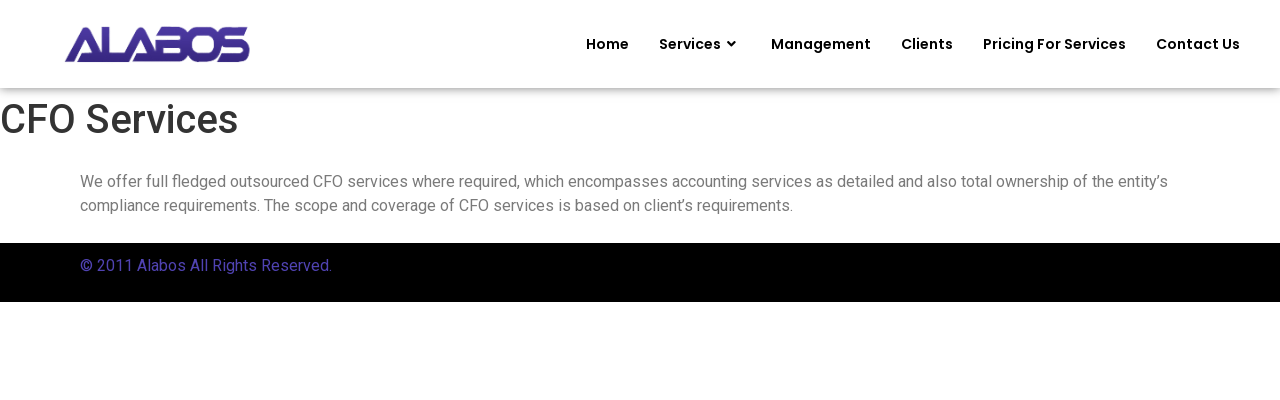

--- FILE ---
content_type: text/html; charset=UTF-8
request_url: http://alabos.com/cfo-services/
body_size: 8538
content:
<!DOCTYPE html>
<html lang="en">
<head>
	<meta charset="UTF-8">
		<meta name="viewport" content="width=device-width, initial-scale=1">
	<link rel="profile" href="http://gmpg.org/xfn/11">
	<title>CFO Services &#8211; Alabos</title>
<meta name='robots' content='max-image-preview:large' />
<link rel='dns-prefetch' href='//s.w.org' />
<link rel="alternate" type="application/rss+xml" title="Alabos &raquo; Feed" href="https://alabos.com/feed/" />
<link rel="alternate" type="application/rss+xml" title="Alabos &raquo; Comments Feed" href="https://alabos.com/comments/feed/" />
<script type="text/javascript">
window._wpemojiSettings = {"baseUrl":"https:\/\/s.w.org\/images\/core\/emoji\/14.0.0\/72x72\/","ext":".png","svgUrl":"https:\/\/s.w.org\/images\/core\/emoji\/14.0.0\/svg\/","svgExt":".svg","source":{"concatemoji":"http:\/\/alabos.com\/wp-includes\/js\/wp-emoji-release.min.js?ver=6.0.11"}};
/*! This file is auto-generated */
!function(e,a,t){var n,r,o,i=a.createElement("canvas"),p=i.getContext&&i.getContext("2d");function s(e,t){var a=String.fromCharCode,e=(p.clearRect(0,0,i.width,i.height),p.fillText(a.apply(this,e),0,0),i.toDataURL());return p.clearRect(0,0,i.width,i.height),p.fillText(a.apply(this,t),0,0),e===i.toDataURL()}function c(e){var t=a.createElement("script");t.src=e,t.defer=t.type="text/javascript",a.getElementsByTagName("head")[0].appendChild(t)}for(o=Array("flag","emoji"),t.supports={everything:!0,everythingExceptFlag:!0},r=0;r<o.length;r++)t.supports[o[r]]=function(e){if(!p||!p.fillText)return!1;switch(p.textBaseline="top",p.font="600 32px Arial",e){case"flag":return s([127987,65039,8205,9895,65039],[127987,65039,8203,9895,65039])?!1:!s([55356,56826,55356,56819],[55356,56826,8203,55356,56819])&&!s([55356,57332,56128,56423,56128,56418,56128,56421,56128,56430,56128,56423,56128,56447],[55356,57332,8203,56128,56423,8203,56128,56418,8203,56128,56421,8203,56128,56430,8203,56128,56423,8203,56128,56447]);case"emoji":return!s([129777,127995,8205,129778,127999],[129777,127995,8203,129778,127999])}return!1}(o[r]),t.supports.everything=t.supports.everything&&t.supports[o[r]],"flag"!==o[r]&&(t.supports.everythingExceptFlag=t.supports.everythingExceptFlag&&t.supports[o[r]]);t.supports.everythingExceptFlag=t.supports.everythingExceptFlag&&!t.supports.flag,t.DOMReady=!1,t.readyCallback=function(){t.DOMReady=!0},t.supports.everything||(n=function(){t.readyCallback()},a.addEventListener?(a.addEventListener("DOMContentLoaded",n,!1),e.addEventListener("load",n,!1)):(e.attachEvent("onload",n),a.attachEvent("onreadystatechange",function(){"complete"===a.readyState&&t.readyCallback()})),(e=t.source||{}).concatemoji?c(e.concatemoji):e.wpemoji&&e.twemoji&&(c(e.twemoji),c(e.wpemoji)))}(window,document,window._wpemojiSettings);
</script>
<style type="text/css">
img.wp-smiley,
img.emoji {
	display: inline !important;
	border: none !important;
	box-shadow: none !important;
	height: 1em !important;
	width: 1em !important;
	margin: 0 0.07em !important;
	vertical-align: -0.1em !important;
	background: none !important;
	padding: 0 !important;
}
</style>
	<link rel='stylesheet' id='iziModal-css'  href='http://alabos.com/wp-content/plugins/themesflat-addons-for-elementor/post-format/assets/css/iziModal.css?ver=6.0.11' type='text/css' media='all' />
<link rel='stylesheet' id='tf-font-awesome-css'  href='http://alabos.com/wp-content/plugins/elementor/assets/lib/font-awesome/css/all.min.css?ver=6.0.11' type='text/css' media='all' />
<link rel='stylesheet' id='tf-regular-css'  href='http://alabos.com/wp-content/plugins/elementor/assets/lib/font-awesome/css/regular.min.css?ver=6.0.11' type='text/css' media='all' />
<link rel='stylesheet' id='tf-style-css'  href='http://alabos.com/wp-content/plugins/themesflat-addons-for-elementor/assets/css/tf-style.css?ver=6.0.11' type='text/css' media='all' />
<link rel='stylesheet' id='wp-block-library-css'  href='http://alabos.com/wp-includes/css/dist/block-library/style.min.css?ver=6.0.11' type='text/css' media='all' />
<style id='global-styles-inline-css' type='text/css'>
body{--wp--preset--color--black: #000000;--wp--preset--color--cyan-bluish-gray: #abb8c3;--wp--preset--color--white: #ffffff;--wp--preset--color--pale-pink: #f78da7;--wp--preset--color--vivid-red: #cf2e2e;--wp--preset--color--luminous-vivid-orange: #ff6900;--wp--preset--color--luminous-vivid-amber: #fcb900;--wp--preset--color--light-green-cyan: #7bdcb5;--wp--preset--color--vivid-green-cyan: #00d084;--wp--preset--color--pale-cyan-blue: #8ed1fc;--wp--preset--color--vivid-cyan-blue: #0693e3;--wp--preset--color--vivid-purple: #9b51e0;--wp--preset--gradient--vivid-cyan-blue-to-vivid-purple: linear-gradient(135deg,rgba(6,147,227,1) 0%,rgb(155,81,224) 100%);--wp--preset--gradient--light-green-cyan-to-vivid-green-cyan: linear-gradient(135deg,rgb(122,220,180) 0%,rgb(0,208,130) 100%);--wp--preset--gradient--luminous-vivid-amber-to-luminous-vivid-orange: linear-gradient(135deg,rgba(252,185,0,1) 0%,rgba(255,105,0,1) 100%);--wp--preset--gradient--luminous-vivid-orange-to-vivid-red: linear-gradient(135deg,rgba(255,105,0,1) 0%,rgb(207,46,46) 100%);--wp--preset--gradient--very-light-gray-to-cyan-bluish-gray: linear-gradient(135deg,rgb(238,238,238) 0%,rgb(169,184,195) 100%);--wp--preset--gradient--cool-to-warm-spectrum: linear-gradient(135deg,rgb(74,234,220) 0%,rgb(151,120,209) 20%,rgb(207,42,186) 40%,rgb(238,44,130) 60%,rgb(251,105,98) 80%,rgb(254,248,76) 100%);--wp--preset--gradient--blush-light-purple: linear-gradient(135deg,rgb(255,206,236) 0%,rgb(152,150,240) 100%);--wp--preset--gradient--blush-bordeaux: linear-gradient(135deg,rgb(254,205,165) 0%,rgb(254,45,45) 50%,rgb(107,0,62) 100%);--wp--preset--gradient--luminous-dusk: linear-gradient(135deg,rgb(255,203,112) 0%,rgb(199,81,192) 50%,rgb(65,88,208) 100%);--wp--preset--gradient--pale-ocean: linear-gradient(135deg,rgb(255,245,203) 0%,rgb(182,227,212) 50%,rgb(51,167,181) 100%);--wp--preset--gradient--electric-grass: linear-gradient(135deg,rgb(202,248,128) 0%,rgb(113,206,126) 100%);--wp--preset--gradient--midnight: linear-gradient(135deg,rgb(2,3,129) 0%,rgb(40,116,252) 100%);--wp--preset--duotone--dark-grayscale: url('#wp-duotone-dark-grayscale');--wp--preset--duotone--grayscale: url('#wp-duotone-grayscale');--wp--preset--duotone--purple-yellow: url('#wp-duotone-purple-yellow');--wp--preset--duotone--blue-red: url('#wp-duotone-blue-red');--wp--preset--duotone--midnight: url('#wp-duotone-midnight');--wp--preset--duotone--magenta-yellow: url('#wp-duotone-magenta-yellow');--wp--preset--duotone--purple-green: url('#wp-duotone-purple-green');--wp--preset--duotone--blue-orange: url('#wp-duotone-blue-orange');--wp--preset--font-size--small: 13px;--wp--preset--font-size--medium: 20px;--wp--preset--font-size--large: 36px;--wp--preset--font-size--x-large: 42px;}.has-black-color{color: var(--wp--preset--color--black) !important;}.has-cyan-bluish-gray-color{color: var(--wp--preset--color--cyan-bluish-gray) !important;}.has-white-color{color: var(--wp--preset--color--white) !important;}.has-pale-pink-color{color: var(--wp--preset--color--pale-pink) !important;}.has-vivid-red-color{color: var(--wp--preset--color--vivid-red) !important;}.has-luminous-vivid-orange-color{color: var(--wp--preset--color--luminous-vivid-orange) !important;}.has-luminous-vivid-amber-color{color: var(--wp--preset--color--luminous-vivid-amber) !important;}.has-light-green-cyan-color{color: var(--wp--preset--color--light-green-cyan) !important;}.has-vivid-green-cyan-color{color: var(--wp--preset--color--vivid-green-cyan) !important;}.has-pale-cyan-blue-color{color: var(--wp--preset--color--pale-cyan-blue) !important;}.has-vivid-cyan-blue-color{color: var(--wp--preset--color--vivid-cyan-blue) !important;}.has-vivid-purple-color{color: var(--wp--preset--color--vivid-purple) !important;}.has-black-background-color{background-color: var(--wp--preset--color--black) !important;}.has-cyan-bluish-gray-background-color{background-color: var(--wp--preset--color--cyan-bluish-gray) !important;}.has-white-background-color{background-color: var(--wp--preset--color--white) !important;}.has-pale-pink-background-color{background-color: var(--wp--preset--color--pale-pink) !important;}.has-vivid-red-background-color{background-color: var(--wp--preset--color--vivid-red) !important;}.has-luminous-vivid-orange-background-color{background-color: var(--wp--preset--color--luminous-vivid-orange) !important;}.has-luminous-vivid-amber-background-color{background-color: var(--wp--preset--color--luminous-vivid-amber) !important;}.has-light-green-cyan-background-color{background-color: var(--wp--preset--color--light-green-cyan) !important;}.has-vivid-green-cyan-background-color{background-color: var(--wp--preset--color--vivid-green-cyan) !important;}.has-pale-cyan-blue-background-color{background-color: var(--wp--preset--color--pale-cyan-blue) !important;}.has-vivid-cyan-blue-background-color{background-color: var(--wp--preset--color--vivid-cyan-blue) !important;}.has-vivid-purple-background-color{background-color: var(--wp--preset--color--vivid-purple) !important;}.has-black-border-color{border-color: var(--wp--preset--color--black) !important;}.has-cyan-bluish-gray-border-color{border-color: var(--wp--preset--color--cyan-bluish-gray) !important;}.has-white-border-color{border-color: var(--wp--preset--color--white) !important;}.has-pale-pink-border-color{border-color: var(--wp--preset--color--pale-pink) !important;}.has-vivid-red-border-color{border-color: var(--wp--preset--color--vivid-red) !important;}.has-luminous-vivid-orange-border-color{border-color: var(--wp--preset--color--luminous-vivid-orange) !important;}.has-luminous-vivid-amber-border-color{border-color: var(--wp--preset--color--luminous-vivid-amber) !important;}.has-light-green-cyan-border-color{border-color: var(--wp--preset--color--light-green-cyan) !important;}.has-vivid-green-cyan-border-color{border-color: var(--wp--preset--color--vivid-green-cyan) !important;}.has-pale-cyan-blue-border-color{border-color: var(--wp--preset--color--pale-cyan-blue) !important;}.has-vivid-cyan-blue-border-color{border-color: var(--wp--preset--color--vivid-cyan-blue) !important;}.has-vivid-purple-border-color{border-color: var(--wp--preset--color--vivid-purple) !important;}.has-vivid-cyan-blue-to-vivid-purple-gradient-background{background: var(--wp--preset--gradient--vivid-cyan-blue-to-vivid-purple) !important;}.has-light-green-cyan-to-vivid-green-cyan-gradient-background{background: var(--wp--preset--gradient--light-green-cyan-to-vivid-green-cyan) !important;}.has-luminous-vivid-amber-to-luminous-vivid-orange-gradient-background{background: var(--wp--preset--gradient--luminous-vivid-amber-to-luminous-vivid-orange) !important;}.has-luminous-vivid-orange-to-vivid-red-gradient-background{background: var(--wp--preset--gradient--luminous-vivid-orange-to-vivid-red) !important;}.has-very-light-gray-to-cyan-bluish-gray-gradient-background{background: var(--wp--preset--gradient--very-light-gray-to-cyan-bluish-gray) !important;}.has-cool-to-warm-spectrum-gradient-background{background: var(--wp--preset--gradient--cool-to-warm-spectrum) !important;}.has-blush-light-purple-gradient-background{background: var(--wp--preset--gradient--blush-light-purple) !important;}.has-blush-bordeaux-gradient-background{background: var(--wp--preset--gradient--blush-bordeaux) !important;}.has-luminous-dusk-gradient-background{background: var(--wp--preset--gradient--luminous-dusk) !important;}.has-pale-ocean-gradient-background{background: var(--wp--preset--gradient--pale-ocean) !important;}.has-electric-grass-gradient-background{background: var(--wp--preset--gradient--electric-grass) !important;}.has-midnight-gradient-background{background: var(--wp--preset--gradient--midnight) !important;}.has-small-font-size{font-size: var(--wp--preset--font-size--small) !important;}.has-medium-font-size{font-size: var(--wp--preset--font-size--medium) !important;}.has-large-font-size{font-size: var(--wp--preset--font-size--large) !important;}.has-x-large-font-size{font-size: var(--wp--preset--font-size--x-large) !important;}
</style>
<link rel='stylesheet' id='hello-elementor-css'  href='http://alabos.com/wp-content/themes/hello-elementor/style.min.css?ver=2.3.1' type='text/css' media='all' />
<link rel='stylesheet' id='hello-elementor-theme-style-css'  href='http://alabos.com/wp-content/themes/hello-elementor/theme.min.css?ver=2.3.1' type='text/css' media='all' />
<link rel='stylesheet' id='elementor-icons-ekiticons-css'  href='http://alabos.com/wp-content/plugins/elementskit-lite/modules/elementskit-icon-pack/assets/css/ekiticons.css?ver=2.9.2' type='text/css' media='all' />
<link rel='stylesheet' id='elementor-icons-css'  href='http://alabos.com/wp-content/plugins/elementor/assets/lib/eicons/css/elementor-icons.min.css?ver=5.23.0' type='text/css' media='all' />
<link rel='stylesheet' id='elementor-frontend-legacy-css'  href='http://alabos.com/wp-content/plugins/elementor/assets/css/frontend-legacy.min.css?ver=3.16.4' type='text/css' media='all' />
<link rel='stylesheet' id='elementor-frontend-css'  href='http://alabos.com/wp-content/plugins/elementor/assets/css/frontend.min.css?ver=3.16.4' type='text/css' media='all' />
<link rel='stylesheet' id='swiper-css'  href='http://alabos.com/wp-content/plugins/elementor/assets/lib/swiper/css/swiper.min.css?ver=5.3.6' type='text/css' media='all' />
<link rel='stylesheet' id='elementor-post-10-css'  href='http://alabos.com/wp-content/uploads/elementor/css/post-10.css?ver=1695726897' type='text/css' media='all' />
<link rel='stylesheet' id='elementor-global-css'  href='http://alabos.com/wp-content/uploads/elementor/css/global.css?ver=1695726897' type='text/css' media='all' />
<link rel='stylesheet' id='ekit-widget-styles-css'  href='http://alabos.com/wp-content/plugins/elementskit-lite/widgets/init/assets/css/widget-styles.css?ver=2.9.2' type='text/css' media='all' />
<link rel='stylesheet' id='ekit-responsive-css'  href='http://alabos.com/wp-content/plugins/elementskit-lite/widgets/init/assets/css/responsive.css?ver=2.9.2' type='text/css' media='all' />
<link rel='stylesheet' id='eael-general-css'  href='http://alabos.com/wp-content/plugins/essential-addons-for-elementor-lite/assets/front-end/css/view/general.min.css?ver=5.8.9' type='text/css' media='all' />
<link rel='stylesheet' id='google-fonts-1-css'  href='https://fonts.googleapis.com/css?family=Roboto%3A100%2C100italic%2C200%2C200italic%2C300%2C300italic%2C400%2C400italic%2C500%2C500italic%2C600%2C600italic%2C700%2C700italic%2C800%2C800italic%2C900%2C900italic%7CRoboto+Slab%3A100%2C100italic%2C200%2C200italic%2C300%2C300italic%2C400%2C400italic%2C500%2C500italic%2C600%2C600italic%2C700%2C700italic%2C800%2C800italic%2C900%2C900italic&#038;display=auto&#038;ver=6.0.11' type='text/css' media='all' />
<link rel="preconnect" href="https://fonts.gstatic.com/" crossorigin><script type='text/javascript' src='http://alabos.com/wp-includes/js/jquery/jquery.min.js?ver=3.6.0' id='jquery-core-js'></script>
<script type='text/javascript' src='http://alabos.com/wp-includes/js/jquery/jquery-migrate.min.js?ver=3.3.2' id='jquery-migrate-js'></script>
<script type='text/javascript' src='http://alabos.com/wp-content/plugins/elementor/assets/lib/swiper/swiper.min.js?ver=6.0.11' id='tf-swiper-js'></script>
<link rel="https://api.w.org/" href="https://alabos.com/wp-json/" /><link rel="alternate" type="application/json" href="https://alabos.com/wp-json/wp/v2/pages/33" /><link rel="EditURI" type="application/rsd+xml" title="RSD" href="https://alabos.com/xmlrpc.php?rsd" />
<link rel="wlwmanifest" type="application/wlwmanifest+xml" href="http://alabos.com/wp-includes/wlwmanifest.xml" /> 
<meta name="generator" content="WordPress 6.0.11" />
<link rel="canonical" href="https://alabos.com/cfo-services/" />
<link rel='shortlink' href='https://alabos.com/?p=33' />
<link rel="alternate" type="application/json+oembed" href="https://alabos.com/wp-json/oembed/1.0/embed?url=https%3A%2F%2Falabos.com%2Fcfo-services%2F" />
<link rel="alternate" type="text/xml+oembed" href="https://alabos.com/wp-json/oembed/1.0/embed?url=https%3A%2F%2Falabos.com%2Fcfo-services%2F&#038;format=xml" />
<meta name="generator" content="Elementor 3.16.4; settings: css_print_method-external, google_font-enabled, font_display-auto">
<link rel="icon" href="https://alabos.com/wp-content/uploads/2021/06/cropped-cropped-logo-32x32.jpg" sizes="32x32" />
<link rel="icon" href="https://alabos.com/wp-content/uploads/2021/06/cropped-cropped-logo-192x192.jpg" sizes="192x192" />
<link rel="apple-touch-icon" href="https://alabos.com/wp-content/uploads/2021/06/cropped-cropped-logo-180x180.jpg" />
<meta name="msapplication-TileImage" content="https://alabos.com/wp-content/uploads/2021/06/cropped-cropped-logo-270x270.jpg" />
</head>
<body class="page-template-default page page-id-33 wp-custom-logo elementor-default elementor-kit-10 elementor-page elementor-page-33">
	
<svg xmlns="http://www.w3.org/2000/svg" viewBox="0 0 0 0" width="0" height="0" focusable="false" role="none" style="visibility: hidden; position: absolute; left: -9999px; overflow: hidden;" ><defs><filter id="wp-duotone-dark-grayscale"><feColorMatrix color-interpolation-filters="sRGB" type="matrix" values=" .299 .587 .114 0 0 .299 .587 .114 0 0 .299 .587 .114 0 0 .299 .587 .114 0 0 " /><feComponentTransfer color-interpolation-filters="sRGB" ><feFuncR type="table" tableValues="0 0.49803921568627" /><feFuncG type="table" tableValues="0 0.49803921568627" /><feFuncB type="table" tableValues="0 0.49803921568627" /><feFuncA type="table" tableValues="1 1" /></feComponentTransfer><feComposite in2="SourceGraphic" operator="in" /></filter></defs></svg><svg xmlns="http://www.w3.org/2000/svg" viewBox="0 0 0 0" width="0" height="0" focusable="false" role="none" style="visibility: hidden; position: absolute; left: -9999px; overflow: hidden;" ><defs><filter id="wp-duotone-grayscale"><feColorMatrix color-interpolation-filters="sRGB" type="matrix" values=" .299 .587 .114 0 0 .299 .587 .114 0 0 .299 .587 .114 0 0 .299 .587 .114 0 0 " /><feComponentTransfer color-interpolation-filters="sRGB" ><feFuncR type="table" tableValues="0 1" /><feFuncG type="table" tableValues="0 1" /><feFuncB type="table" tableValues="0 1" /><feFuncA type="table" tableValues="1 1" /></feComponentTransfer><feComposite in2="SourceGraphic" operator="in" /></filter></defs></svg><svg xmlns="http://www.w3.org/2000/svg" viewBox="0 0 0 0" width="0" height="0" focusable="false" role="none" style="visibility: hidden; position: absolute; left: -9999px; overflow: hidden;" ><defs><filter id="wp-duotone-purple-yellow"><feColorMatrix color-interpolation-filters="sRGB" type="matrix" values=" .299 .587 .114 0 0 .299 .587 .114 0 0 .299 .587 .114 0 0 .299 .587 .114 0 0 " /><feComponentTransfer color-interpolation-filters="sRGB" ><feFuncR type="table" tableValues="0.54901960784314 0.98823529411765" /><feFuncG type="table" tableValues="0 1" /><feFuncB type="table" tableValues="0.71764705882353 0.25490196078431" /><feFuncA type="table" tableValues="1 1" /></feComponentTransfer><feComposite in2="SourceGraphic" operator="in" /></filter></defs></svg><svg xmlns="http://www.w3.org/2000/svg" viewBox="0 0 0 0" width="0" height="0" focusable="false" role="none" style="visibility: hidden; position: absolute; left: -9999px; overflow: hidden;" ><defs><filter id="wp-duotone-blue-red"><feColorMatrix color-interpolation-filters="sRGB" type="matrix" values=" .299 .587 .114 0 0 .299 .587 .114 0 0 .299 .587 .114 0 0 .299 .587 .114 0 0 " /><feComponentTransfer color-interpolation-filters="sRGB" ><feFuncR type="table" tableValues="0 1" /><feFuncG type="table" tableValues="0 0.27843137254902" /><feFuncB type="table" tableValues="0.5921568627451 0.27843137254902" /><feFuncA type="table" tableValues="1 1" /></feComponentTransfer><feComposite in2="SourceGraphic" operator="in" /></filter></defs></svg><svg xmlns="http://www.w3.org/2000/svg" viewBox="0 0 0 0" width="0" height="0" focusable="false" role="none" style="visibility: hidden; position: absolute; left: -9999px; overflow: hidden;" ><defs><filter id="wp-duotone-midnight"><feColorMatrix color-interpolation-filters="sRGB" type="matrix" values=" .299 .587 .114 0 0 .299 .587 .114 0 0 .299 .587 .114 0 0 .299 .587 .114 0 0 " /><feComponentTransfer color-interpolation-filters="sRGB" ><feFuncR type="table" tableValues="0 0" /><feFuncG type="table" tableValues="0 0.64705882352941" /><feFuncB type="table" tableValues="0 1" /><feFuncA type="table" tableValues="1 1" /></feComponentTransfer><feComposite in2="SourceGraphic" operator="in" /></filter></defs></svg><svg xmlns="http://www.w3.org/2000/svg" viewBox="0 0 0 0" width="0" height="0" focusable="false" role="none" style="visibility: hidden; position: absolute; left: -9999px; overflow: hidden;" ><defs><filter id="wp-duotone-magenta-yellow"><feColorMatrix color-interpolation-filters="sRGB" type="matrix" values=" .299 .587 .114 0 0 .299 .587 .114 0 0 .299 .587 .114 0 0 .299 .587 .114 0 0 " /><feComponentTransfer color-interpolation-filters="sRGB" ><feFuncR type="table" tableValues="0.78039215686275 1" /><feFuncG type="table" tableValues="0 0.94901960784314" /><feFuncB type="table" tableValues="0.35294117647059 0.47058823529412" /><feFuncA type="table" tableValues="1 1" /></feComponentTransfer><feComposite in2="SourceGraphic" operator="in" /></filter></defs></svg><svg xmlns="http://www.w3.org/2000/svg" viewBox="0 0 0 0" width="0" height="0" focusable="false" role="none" style="visibility: hidden; position: absolute; left: -9999px; overflow: hidden;" ><defs><filter id="wp-duotone-purple-green"><feColorMatrix color-interpolation-filters="sRGB" type="matrix" values=" .299 .587 .114 0 0 .299 .587 .114 0 0 .299 .587 .114 0 0 .299 .587 .114 0 0 " /><feComponentTransfer color-interpolation-filters="sRGB" ><feFuncR type="table" tableValues="0.65098039215686 0.40392156862745" /><feFuncG type="table" tableValues="0 1" /><feFuncB type="table" tableValues="0.44705882352941 0.4" /><feFuncA type="table" tableValues="1 1" /></feComponentTransfer><feComposite in2="SourceGraphic" operator="in" /></filter></defs></svg><svg xmlns="http://www.w3.org/2000/svg" viewBox="0 0 0 0" width="0" height="0" focusable="false" role="none" style="visibility: hidden; position: absolute; left: -9999px; overflow: hidden;" ><defs><filter id="wp-duotone-blue-orange"><feColorMatrix color-interpolation-filters="sRGB" type="matrix" values=" .299 .587 .114 0 0 .299 .587 .114 0 0 .299 .587 .114 0 0 .299 .587 .114 0 0 " /><feComponentTransfer color-interpolation-filters="sRGB" ><feFuncR type="table" tableValues="0.098039215686275 1" /><feFuncG type="table" tableValues="0 0.66274509803922" /><feFuncB type="table" tableValues="0.84705882352941 0.41960784313725" /><feFuncA type="table" tableValues="1 1" /></feComponentTransfer><feComposite in2="SourceGraphic" operator="in" /></filter></defs></svg><div id="page" class="hfeed site">

        
        <header class="site-header tf-custom-header" role="banner"> 
            <div class="tf-container"> 
                <div class="tf-row">
                    <div class="tf-col">              
                    		<div data-elementor-type="wp-post" data-elementor-id="534" class="elementor elementor-534">
						<div class="elementor-inner">
				<div class="elementor-section-wrap">
									<section class="elementor-section elementor-top-section elementor-element elementor-element-9f48445 elementor-section-full_width elementor-section-stretched elementor-hidden-phone elementor-section-height-default elementor-section-height-default tf-sticky-section tf-sticky-no" data-id="9f48445" data-element_type="section" data-settings="{&quot;stretch_section&quot;:&quot;section-stretched&quot;,&quot;tf_sticky&quot;:&quot;no&quot;}">
						<div class="elementor-container elementor-column-gap-default">
							<div class="elementor-row">
					<div class="elementor-column elementor-col-50 elementor-top-column elementor-element elementor-element-878a2ab" data-id="878a2ab" data-element_type="column">
			<div class="elementor-column-wrap elementor-element-populated">
							<div class="elementor-widget-wrap">
						<div class="elementor-element elementor-element-0002781 elementor-widget elementor-widget-image" data-id="0002781" data-element_type="widget" data-widget_type="image.default">
				<div class="elementor-widget-container">
								<div class="elementor-image">
												<img width="267" height="77" src="https://alabos.com/wp-content/uploads/2021/06/cropped-logo-removebg-preview.png" class="attachment-full size-full wp-image-263" alt="" loading="lazy" />														</div>
						</div>
				</div>
						</div>
					</div>
		</div>
				<div class="elementor-column elementor-col-50 elementor-top-column elementor-element elementor-element-5caf5f4" data-id="5caf5f4" data-element_type="column">
			<div class="elementor-column-wrap elementor-element-populated">
							<div class="elementor-widget-wrap">
						<div class="elementor-element elementor-element-adf8807 elementor-widget elementor-widget-tf-nav-menu" data-id="adf8807" data-element_type="widget" data-widget_type="tf-nav-menu.default">
				<div class="elementor-widget-container">
			<div class="tf-nav-menu tf-alignment-right horizontal menu-panel-style-left tf_link_effect_underline tf_animation_line_fade dropdown-style1 tf-nav-697081c4c54ce" data-id_random="tf-nav-697081c4c54ce">
				<div class="nav-panel mobile-menu-alignment-left">
					<div class="wrap-logo-nav"><a href="https://alabos.com/" class="logo-nav">Alabos</a></div>
					<div class="mainnav-mobi"><div class="menu-container tf-menu-container"><ul id="menu-menu" class="menu"><li id="menu-item-206" class="menu-item menu-item-type-post_type menu-item-object-page menu-item-home menu-item-206"><a href="https://alabos.com/">Home<i class="fa fa-angle-right" aria-hidden="true"></i></a></li>
<li id="menu-item-1058" class="menu-item menu-item-type-custom menu-item-object-custom menu-item-has-children menu-item-1058"><a href="#">Services<i class="fa fa-angle-right" aria-hidden="true"></i></a>
<ul class="sub-menu">
	<li id="menu-item-719" class="menu-item menu-item-type-post_type menu-item-object-page menu-item-719"><a href="https://alabos.com/services/">Broad Overview of What We Offer<i class="fa fa-angle-right" aria-hidden="true"></i></a></li>
	<li id="menu-item-1082" class="menu-item menu-item-type-post_type menu-item-object-page menu-item-has-children menu-item-1082"><a href="https://alabos.com/services-our-service-offerings-in-detail/">Our Service Offerings in Detail<i class="fa fa-angle-right" aria-hidden="true"></i></a>
	<ul class="sub-menu">
		<li id="menu-item-864" class="menu-item menu-item-type-custom menu-item-object-custom menu-item-864"><a href="https://alabos.com/services-our-service-offerings-in-detail/?Engineering">Building Engineering &#038; Software Entities in India for Overseas Clients<i class="fa fa-angle-right" aria-hidden="true"></i></a></li>
		<li id="menu-item-1113" class="menu-item menu-item-type-custom menu-item-object-custom menu-item-1113"><a href="https://alabos.com/services-our-service-offerings-in-detail/?Staffing">Staffing Services in the Technology domain<i class="fa fa-angle-right" aria-hidden="true"></i></a></li>
		<li id="menu-item-865" class="menu-item menu-item-type-custom menu-item-object-custom menu-item-865"><a href="https://alabos.com/services-our-service-offerings-in-detail/?Accounting">Accounting and Related Services<i class="fa fa-angle-right" aria-hidden="true"></i></a></li>
		<li id="menu-item-1115" class="menu-item menu-item-type-custom menu-item-object-custom menu-item-1115"><a href="https://alabos.com/services-our-service-offerings-in-detail/?Data">Data Entry &#038; Bookkeeping Services<i class="fa fa-angle-right" aria-hidden="true"></i></a></li>
		<li id="menu-item-866" class="menu-item menu-item-type-custom menu-item-object-custom menu-item-866"><a href="https://alabos.com/services-our-service-offerings-in-detail/?CFO">CFO Services<i class="fa fa-angle-right" aria-hidden="true"></i></a></li>
		<li id="menu-item-867" class="menu-item menu-item-type-custom menu-item-object-custom menu-item-867"><a href="https://alabos.com/services-our-service-offerings-in-detail/?Payroll">Payroll Processing<i class="fa fa-angle-right" aria-hidden="true"></i></a></li>
	</ul>
</li>
</ul>
</li>
<li id="menu-item-720" class="menu-item menu-item-type-post_type menu-item-object-page menu-item-720"><a href="https://alabos.com/management/">Management<i class="fa fa-angle-right" aria-hidden="true"></i></a></li>
<li id="menu-item-721" class="menu-item menu-item-type-post_type menu-item-object-page menu-item-721"><a href="https://alabos.com/clients/">Clients<i class="fa fa-angle-right" aria-hidden="true"></i></a></li>
<li id="menu-item-723" class="menu-item menu-item-type-post_type menu-item-object-page menu-item-723"><a href="https://alabos.com/pricing-for-services/">Pricing For Services<i class="fa fa-angle-right" aria-hidden="true"></i></a></li>
<li id="menu-item-724" class="menu-item menu-item-type-post_type menu-item-object-page menu-item-724"><a href="https://alabos.com/contact-us/">Contact Us<i class="fa fa-angle-right" aria-hidden="true"></i></a></li>
</ul></div></div>
					<div class="wrap-close-menu-panel-style-default"><button class="close-menu-panel-style-default"><i class="fas fa-times"></i></button></div>					
				</div>				
				<div class="mainnav nav"><div class="menu-container tf-menu-container"><ul id="menu-menu" class="menu"><li id="menu-item-206" class="menu-item menu-item-type-post_type menu-item-object-page menu-item-home menu-item-206"><a href="https://alabos.com/">Home<i class="fa fa-angle-right" aria-hidden="true"></i></a></li>
<li id="menu-item-1058" class="menu-item menu-item-type-custom menu-item-object-custom menu-item-has-children menu-item-1058"><a href="#">Services<i class="fa fa-angle-right" aria-hidden="true"></i></a>
<ul class="sub-menu">
	<li id="menu-item-719" class="menu-item menu-item-type-post_type menu-item-object-page menu-item-719"><a href="https://alabos.com/services/">Broad Overview of What We Offer<i class="fa fa-angle-right" aria-hidden="true"></i></a></li>
	<li id="menu-item-1082" class="menu-item menu-item-type-post_type menu-item-object-page menu-item-has-children menu-item-1082"><a href="https://alabos.com/services-our-service-offerings-in-detail/">Our Service Offerings in Detail<i class="fa fa-angle-right" aria-hidden="true"></i></a>
	<ul class="sub-menu">
		<li id="menu-item-864" class="menu-item menu-item-type-custom menu-item-object-custom menu-item-864"><a href="https://alabos.com/services-our-service-offerings-in-detail/?Engineering">Building Engineering &#038; Software Entities in India for Overseas Clients<i class="fa fa-angle-right" aria-hidden="true"></i></a></li>
		<li id="menu-item-1113" class="menu-item menu-item-type-custom menu-item-object-custom menu-item-1113"><a href="https://alabos.com/services-our-service-offerings-in-detail/?Staffing">Staffing Services in the Technology domain<i class="fa fa-angle-right" aria-hidden="true"></i></a></li>
		<li id="menu-item-865" class="menu-item menu-item-type-custom menu-item-object-custom menu-item-865"><a href="https://alabos.com/services-our-service-offerings-in-detail/?Accounting">Accounting and Related Services<i class="fa fa-angle-right" aria-hidden="true"></i></a></li>
		<li id="menu-item-1115" class="menu-item menu-item-type-custom menu-item-object-custom menu-item-1115"><a href="https://alabos.com/services-our-service-offerings-in-detail/?Data">Data Entry &#038; Bookkeeping Services<i class="fa fa-angle-right" aria-hidden="true"></i></a></li>
		<li id="menu-item-866" class="menu-item menu-item-type-custom menu-item-object-custom menu-item-866"><a href="https://alabos.com/services-our-service-offerings-in-detail/?CFO">CFO Services<i class="fa fa-angle-right" aria-hidden="true"></i></a></li>
		<li id="menu-item-867" class="menu-item menu-item-type-custom menu-item-object-custom menu-item-867"><a href="https://alabos.com/services-our-service-offerings-in-detail/?Payroll">Payroll Processing<i class="fa fa-angle-right" aria-hidden="true"></i></a></li>
	</ul>
</li>
</ul>
</li>
<li id="menu-item-720" class="menu-item menu-item-type-post_type menu-item-object-page menu-item-720"><a href="https://alabos.com/management/">Management<i class="fa fa-angle-right" aria-hidden="true"></i></a></li>
<li id="menu-item-721" class="menu-item menu-item-type-post_type menu-item-object-page menu-item-721"><a href="https://alabos.com/clients/">Clients<i class="fa fa-angle-right" aria-hidden="true"></i></a></li>
<li id="menu-item-723" class="menu-item menu-item-type-post_type menu-item-object-page menu-item-723"><a href="https://alabos.com/pricing-for-services/">Pricing For Services<i class="fa fa-angle-right" aria-hidden="true"></i></a></li>
<li id="menu-item-724" class="menu-item menu-item-type-post_type menu-item-object-page menu-item-724"><a href="https://alabos.com/contact-us/">Contact Us<i class="fa fa-angle-right" aria-hidden="true"></i></a></li>
</ul></div></div>
				<div class="mobile-menu-overlay"></div>
				<button class="tf-close"><i class="fas fa-times"></i></button>
				<button class="btn-menu-mobile">
					<span class="open-icon"><i class="fas fa-bars"></i></span>
				</button>
				<button class="btn-menu-only">
					<span class="open-icon"><i class="fas fa-bars"></i></span>
				</button>
			</div>		</div>
				</div>
						</div>
					</div>
		</div>
								</div>
					</div>
		</section>
				<section class="elementor-section elementor-top-section elementor-element elementor-element-1fa2348 elementor-section-full_width elementor-section-stretched elementor-hidden-desktop elementor-hidden-tablet elementor-section-height-default elementor-section-height-default tf-sticky-section tf-sticky-no" data-id="1fa2348" data-element_type="section" data-settings="{&quot;stretch_section&quot;:&quot;section-stretched&quot;,&quot;tf_sticky&quot;:&quot;no&quot;}">
						<div class="elementor-container elementor-column-gap-default">
							<div class="elementor-row">
					<div class="elementor-column elementor-col-50 elementor-top-column elementor-element elementor-element-bdd79b4" data-id="bdd79b4" data-element_type="column">
			<div class="elementor-column-wrap">
							<div class="elementor-widget-wrap">
								</div>
					</div>
		</div>
				<div class="elementor-column elementor-col-50 elementor-top-column elementor-element elementor-element-3c33113" data-id="3c33113" data-element_type="column">
			<div class="elementor-column-wrap elementor-element-populated">
							<div class="elementor-widget-wrap">
						<div class="elementor-element elementor-element-9c00517 elementor-widget elementor-widget-tf-nav-menu" data-id="9c00517" data-element_type="widget" data-widget_type="tf-nav-menu.default">
				<div class="elementor-widget-container">
			<div class="tf-nav-menu tf-alignment-left horizontal menu-panel-style-left tf_link_effect_underline tf_animation_line_slide dropdown-default tf-nav-697081c4ca0dd" data-id_random="tf-nav-697081c4ca0dd">
				<div class="nav-panel mobile-menu-alignment-left">
					<div class="wrap-logo-nav"><a href="https://alabos.com/" class="logo-nav"> <img src="http://alabos.com/wp-content/uploads/2021/06/logo-removebg-preview.png" alt="Alabos"></a></div>
					<div class="mainnav-mobi"><div class="menu-container tf-menu-container"><ul id="menu-menu-1" class="menu"><li class="menu-item menu-item-type-post_type menu-item-object-page menu-item-home menu-item-206"><a href="https://alabos.com/">Home<i class="fa fa-angle-right" aria-hidden="true"></i></a></li>
<li class="menu-item menu-item-type-custom menu-item-object-custom menu-item-has-children menu-item-1058"><a href="#">Services<i class="fa fa-angle-right" aria-hidden="true"></i></a>
<ul class="sub-menu">
	<li class="menu-item menu-item-type-post_type menu-item-object-page menu-item-719"><a href="https://alabos.com/services/">Broad Overview of What We Offer<i class="fa fa-angle-right" aria-hidden="true"></i></a></li>
	<li class="menu-item menu-item-type-post_type menu-item-object-page menu-item-has-children menu-item-1082"><a href="https://alabos.com/services-our-service-offerings-in-detail/">Our Service Offerings in Detail<i class="fa fa-angle-right" aria-hidden="true"></i></a>
	<ul class="sub-menu">
		<li class="menu-item menu-item-type-custom menu-item-object-custom menu-item-864"><a href="https://alabos.com/services-our-service-offerings-in-detail/?Engineering">Building Engineering &#038; Software Entities in India for Overseas Clients<i class="fa fa-angle-right" aria-hidden="true"></i></a></li>
		<li class="menu-item menu-item-type-custom menu-item-object-custom menu-item-1113"><a href="https://alabos.com/services-our-service-offerings-in-detail/?Staffing">Staffing Services in the Technology domain<i class="fa fa-angle-right" aria-hidden="true"></i></a></li>
		<li class="menu-item menu-item-type-custom menu-item-object-custom menu-item-865"><a href="https://alabos.com/services-our-service-offerings-in-detail/?Accounting">Accounting and Related Services<i class="fa fa-angle-right" aria-hidden="true"></i></a></li>
		<li class="menu-item menu-item-type-custom menu-item-object-custom menu-item-1115"><a href="https://alabos.com/services-our-service-offerings-in-detail/?Data">Data Entry &#038; Bookkeeping Services<i class="fa fa-angle-right" aria-hidden="true"></i></a></li>
		<li class="menu-item menu-item-type-custom menu-item-object-custom menu-item-866"><a href="https://alabos.com/services-our-service-offerings-in-detail/?CFO">CFO Services<i class="fa fa-angle-right" aria-hidden="true"></i></a></li>
		<li class="menu-item menu-item-type-custom menu-item-object-custom menu-item-867"><a href="https://alabos.com/services-our-service-offerings-in-detail/?Payroll">Payroll Processing<i class="fa fa-angle-right" aria-hidden="true"></i></a></li>
	</ul>
</li>
</ul>
</li>
<li class="menu-item menu-item-type-post_type menu-item-object-page menu-item-720"><a href="https://alabos.com/management/">Management<i class="fa fa-angle-right" aria-hidden="true"></i></a></li>
<li class="menu-item menu-item-type-post_type menu-item-object-page menu-item-721"><a href="https://alabos.com/clients/">Clients<i class="fa fa-angle-right" aria-hidden="true"></i></a></li>
<li class="menu-item menu-item-type-post_type menu-item-object-page menu-item-723"><a href="https://alabos.com/pricing-for-services/">Pricing For Services<i class="fa fa-angle-right" aria-hidden="true"></i></a></li>
<li class="menu-item menu-item-type-post_type menu-item-object-page menu-item-724"><a href="https://alabos.com/contact-us/">Contact Us<i class="fa fa-angle-right" aria-hidden="true"></i></a></li>
</ul></div></div>
					<div class="wrap-close-menu-panel-style-default"><button class="close-menu-panel-style-default"><i class="fas fa-times"></i></button></div>					
				</div>				
				<div class="mainnav nav"><div class="menu-container tf-menu-container"><ul id="menu-menu-1" class="menu"><li class="menu-item menu-item-type-post_type menu-item-object-page menu-item-home menu-item-206"><a href="https://alabos.com/">Home<i class="fa fa-angle-right" aria-hidden="true"></i></a></li>
<li class="menu-item menu-item-type-custom menu-item-object-custom menu-item-has-children menu-item-1058"><a href="#">Services<i class="fa fa-angle-right" aria-hidden="true"></i></a>
<ul class="sub-menu">
	<li class="menu-item menu-item-type-post_type menu-item-object-page menu-item-719"><a href="https://alabos.com/services/">Broad Overview of What We Offer<i class="fa fa-angle-right" aria-hidden="true"></i></a></li>
	<li class="menu-item menu-item-type-post_type menu-item-object-page menu-item-has-children menu-item-1082"><a href="https://alabos.com/services-our-service-offerings-in-detail/">Our Service Offerings in Detail<i class="fa fa-angle-right" aria-hidden="true"></i></a>
	<ul class="sub-menu">
		<li class="menu-item menu-item-type-custom menu-item-object-custom menu-item-864"><a href="https://alabos.com/services-our-service-offerings-in-detail/?Engineering">Building Engineering &#038; Software Entities in India for Overseas Clients<i class="fa fa-angle-right" aria-hidden="true"></i></a></li>
		<li class="menu-item menu-item-type-custom menu-item-object-custom menu-item-1113"><a href="https://alabos.com/services-our-service-offerings-in-detail/?Staffing">Staffing Services in the Technology domain<i class="fa fa-angle-right" aria-hidden="true"></i></a></li>
		<li class="menu-item menu-item-type-custom menu-item-object-custom menu-item-865"><a href="https://alabos.com/services-our-service-offerings-in-detail/?Accounting">Accounting and Related Services<i class="fa fa-angle-right" aria-hidden="true"></i></a></li>
		<li class="menu-item menu-item-type-custom menu-item-object-custom menu-item-1115"><a href="https://alabos.com/services-our-service-offerings-in-detail/?Data">Data Entry &#038; Bookkeeping Services<i class="fa fa-angle-right" aria-hidden="true"></i></a></li>
		<li class="menu-item menu-item-type-custom menu-item-object-custom menu-item-866"><a href="https://alabos.com/services-our-service-offerings-in-detail/?CFO">CFO Services<i class="fa fa-angle-right" aria-hidden="true"></i></a></li>
		<li class="menu-item menu-item-type-custom menu-item-object-custom menu-item-867"><a href="https://alabos.com/services-our-service-offerings-in-detail/?Payroll">Payroll Processing<i class="fa fa-angle-right" aria-hidden="true"></i></a></li>
	</ul>
</li>
</ul>
</li>
<li class="menu-item menu-item-type-post_type menu-item-object-page menu-item-720"><a href="https://alabos.com/management/">Management<i class="fa fa-angle-right" aria-hidden="true"></i></a></li>
<li class="menu-item menu-item-type-post_type menu-item-object-page menu-item-721"><a href="https://alabos.com/clients/">Clients<i class="fa fa-angle-right" aria-hidden="true"></i></a></li>
<li class="menu-item menu-item-type-post_type menu-item-object-page menu-item-723"><a href="https://alabos.com/pricing-for-services/">Pricing For Services<i class="fa fa-angle-right" aria-hidden="true"></i></a></li>
<li class="menu-item menu-item-type-post_type menu-item-object-page menu-item-724"><a href="https://alabos.com/contact-us/">Contact Us<i class="fa fa-angle-right" aria-hidden="true"></i></a></li>
</ul></div></div>
				<div class="mobile-menu-overlay"></div>
				<button class="tf-close"><i class="fas fa-times"></i></button>
				<button class="btn-menu-mobile">
					<span class="open-icon"><i class="fas fa-bars"></i></span>
				</button>
				<button class="btn-menu-only">
					<span class="open-icon"><i class="fas fa-bars"></i></span>
				</button>
			</div>		</div>
				</div>
						</div>
					</div>
		</div>
								</div>
					</div>
		</section>
									</div>
			</div>
					</div>
		                    </div>
                </div>
            </div>
        </header>
        
<main class="site-main post-33 page type-page status-publish hentry" role="main">
			<header class="page-header">
			<h1 class="entry-title">CFO Services</h1>		</header>
		<div class="page-content">
				<div data-elementor-type="wp-page" data-elementor-id="33" class="elementor elementor-33">
						<div class="elementor-inner">
				<div class="elementor-section-wrap">
									<section class="elementor-section elementor-top-section elementor-element elementor-element-e069312 elementor-section-boxed elementor-section-height-default elementor-section-height-default tf-sticky-section tf-sticky-no" data-id="e069312" data-element_type="section" data-settings="{&quot;tf_sticky&quot;:&quot;no&quot;}">
						<div class="elementor-container elementor-column-gap-default">
							<div class="elementor-row">
					<div class="elementor-column elementor-col-100 elementor-top-column elementor-element elementor-element-66f96cd" data-id="66f96cd" data-element_type="column">
			<div class="elementor-column-wrap elementor-element-populated">
							<div class="elementor-widget-wrap">
						<div class="elementor-element elementor-element-ed8982d elementor-widget elementor-widget-text-editor" data-id="ed8982d" data-element_type="widget" data-widget_type="text-editor.default">
				<div class="elementor-widget-container">
								<div class="elementor-text-editor elementor-clearfix">
				<p>We offer full fledged outsourced CFO services where required, which encompasses accounting services as detailed and also total ownership of the entity’s compliance requirements. The scope and coverage of CFO services is based on client’s requirements.</p>					</div>
						</div>
				</div>
						</div>
					</div>
		</div>
								</div>
					</div>
		</section>
									</div>
			</div>
					</div>
				<div class="post-tags">
					</div>
			</div>

	<section id="comments" class="comments-area">

	


</section><!-- .comments-area -->
</main>

	        <footer class="site-footer tf-custom-footer" role="contentinfo">
            <div class="tf-container"> 
                <div class="tf-row">
                    <div class="tf-col">                
                    		<div data-elementor-type="wp-post" data-elementor-id="696" class="elementor elementor-696">
						<div class="elementor-inner">
				<div class="elementor-section-wrap">
									<section class="elementor-section elementor-top-section elementor-element elementor-element-6fd0c21 elementor-section-boxed elementor-section-height-default elementor-section-height-default tf-sticky-section tf-sticky-no" data-id="6fd0c21" data-element_type="section" data-settings="{&quot;background_background&quot;:&quot;classic&quot;,&quot;tf_sticky&quot;:&quot;no&quot;}">
						<div class="elementor-container elementor-column-gap-default">
							<div class="elementor-row">
					<div class="elementor-column elementor-col-100 elementor-top-column elementor-element elementor-element-aca35be" data-id="aca35be" data-element_type="column">
			<div class="elementor-column-wrap">
							<div class="elementor-widget-wrap">
								</div>
					</div>
		</div>
								</div>
					</div>
		</section>
				<section class="elementor-section elementor-top-section elementor-element elementor-element-91cb915 elementor-section-boxed elementor-section-height-default elementor-section-height-default tf-sticky-section tf-sticky-no" data-id="91cb915" data-element_type="section" data-settings="{&quot;background_background&quot;:&quot;classic&quot;,&quot;tf_sticky&quot;:&quot;no&quot;}">
						<div class="elementor-container elementor-column-gap-default">
							<div class="elementor-row">
					<div class="elementor-column elementor-col-50 elementor-top-column elementor-element elementor-element-316e8bc" data-id="316e8bc" data-element_type="column">
			<div class="elementor-column-wrap elementor-element-populated">
							<div class="elementor-widget-wrap">
						<div class="elementor-element elementor-element-353152a elementor-widget elementor-widget-text-editor" data-id="353152a" data-element_type="widget" data-widget_type="text-editor.default">
				<div class="elementor-widget-container">
								<div class="elementor-text-editor elementor-clearfix">
				<p>© 2011 Alabos All Rights Reserved.</p>					</div>
						</div>
				</div>
						</div>
					</div>
		</div>
				<div class="elementor-column elementor-col-50 elementor-top-column elementor-element elementor-element-506c91e" data-id="506c91e" data-element_type="column">
			<div class="elementor-column-wrap">
							<div class="elementor-widget-wrap">
								</div>
					</div>
		</div>
								</div>
					</div>
		</section>
									</div>
			</div>
					</div>
		                    </div>
                </div>
            </div>
        </footer>
        <link rel='stylesheet' id='elementor-post-534-css'  href='http://alabos.com/wp-content/uploads/elementor/css/post-534.css?ver=1695726897' type='text/css' media='all' />
<link rel='stylesheet' id='elementor-post-696-css'  href='http://alabos.com/wp-content/uploads/elementor/css/post-696.css?ver=1695726897' type='text/css' media='all' />
<link rel='stylesheet' id='e-animations-css'  href='http://alabos.com/wp-content/plugins/elementor/assets/lib/animations/animations.min.css?ver=3.16.4' type='text/css' media='all' />
<link rel='stylesheet' id='google-fonts-2-css'  href='https://fonts.googleapis.com/css?family=Poppins%3A100%2C100italic%2C200%2C200italic%2C300%2C300italic%2C400%2C400italic%2C500%2C500italic%2C600%2C600italic%2C700%2C700italic%2C800%2C800italic%2C900%2C900italic&#038;display=auto&#038;ver=6.0.11' type='text/css' media='all' />
<link rel='stylesheet' id='elementor-icons-shared-0-css'  href='http://alabos.com/wp-content/plugins/elementor/assets/lib/font-awesome/css/fontawesome.min.css?ver=5.15.3' type='text/css' media='all' />
<link rel='stylesheet' id='elementor-icons-fa-solid-css'  href='http://alabos.com/wp-content/plugins/elementor/assets/lib/font-awesome/css/solid.min.css?ver=5.15.3' type='text/css' media='all' />
<script type='text/javascript' src='http://alabos.com/wp-content/plugins/themesflat-addons-for-elementor/assets/js/anime.min.js?ver=6.0.11' id='tf-anime-js'></script>
<script type='text/javascript' src='http://alabos.com/wp-content/plugins/themesflat-addons-for-elementor/assets/js/textanimation.js?ver=6.0.11' id='textanimation-js'></script>
<script type='text/javascript' src='http://alabos.com/wp-content/plugins/themesflat-addons-for-elementor/assets/js/tf-animated.js?ver=6.0.11' id='tf-animated-js'></script>
<script type='text/javascript' src='http://alabos.com/wp-content/plugins/themesflat-addons-for-elementor/assets/js/tf-main.js?ver=6.0.11' id='tf-main-js'></script>
<script type='text/javascript' src='http://alabos.com/wp-content/plugins/themesflat-addons-for-elementor/post-format/assets/js/iziModal.js?ver=6.0.11' id='iziModal-js'></script>
<script type='text/javascript' src='http://alabos.com/wp-content/plugins/themesflat-addons-for-elementor/post-format/assets/js/jquery.mb.YTPlayer.js?ver=6.0.11' id='jquery-mb-ytplayer-js'></script>
<script type='text/javascript' src='http://alabos.com/wp-content/plugins/elementskit-lite/libs/framework/assets/js/frontend-script.js?ver=2.9.2' id='elementskit-framework-js-frontend-js'></script>
<script type='text/javascript' id='elementskit-framework-js-frontend-js-after'>
		var elementskit = {
			resturl: 'https://alabos.com/wp-json/elementskit/v1/',
		}

		
</script>
<script type='text/javascript' src='http://alabos.com/wp-content/plugins/elementskit-lite/widgets/init/assets/js/widget-scripts.js?ver=2.9.2' id='ekit-widget-scripts-js'></script>
<script type='text/javascript' id='eael-general-js-extra'>
/* <![CDATA[ */
var localize = {"ajaxurl":"https:\/\/alabos.com\/wp-admin\/admin-ajax.php","nonce":"3e46953263","i18n":{"added":"Added ","compare":"Compare","loading":"Loading..."},"eael_translate_text":{"required_text":"is a required field","invalid_text":"Invalid","billing_text":"Billing","shipping_text":"Shipping","fg_mfp_counter_text":"of"},"page_permalink":"https:\/\/alabos.com\/cfo-services\/","cart_redirectition":"","cart_page_url":"","el_breakpoints":{"mobile":{"label":"Mobile Portrait","value":767,"default_value":767,"direction":"max","is_enabled":true},"mobile_extra":{"label":"Mobile Landscape","value":880,"default_value":880,"direction":"max","is_enabled":false},"tablet":{"label":"Tablet Portrait","value":1024,"default_value":1024,"direction":"max","is_enabled":true},"tablet_extra":{"label":"Tablet Landscape","value":1200,"default_value":1200,"direction":"max","is_enabled":false},"laptop":{"label":"Laptop","value":1366,"default_value":1366,"direction":"max","is_enabled":false},"widescreen":{"label":"Widescreen","value":2400,"default_value":2400,"direction":"min","is_enabled":false}}};
/* ]]> */
</script>
<script type='text/javascript' src='http://alabos.com/wp-content/plugins/essential-addons-for-elementor-lite/assets/front-end/js/view/general.min.js?ver=5.8.9' id='eael-general-js'></script>
<script type='text/javascript' src='http://alabos.com/wp-content/plugins/elementor/assets/js/webpack.runtime.min.js?ver=3.16.4' id='elementor-webpack-runtime-js'></script>
<script type='text/javascript' src='http://alabos.com/wp-content/plugins/elementor/assets/js/frontend-modules.min.js?ver=3.16.4' id='elementor-frontend-modules-js'></script>
<script type='text/javascript' src='http://alabos.com/wp-content/plugins/elementor/assets/lib/waypoints/waypoints.min.js?ver=4.0.2' id='elementor-waypoints-js'></script>
<script type='text/javascript' src='http://alabos.com/wp-includes/js/jquery/ui/core.min.js?ver=1.13.1' id='jquery-ui-core-js'></script>
<script type='text/javascript' src='http://alabos.com/wp-content/plugins/elementor/assets/lib/swiper/swiper.min.js?ver=5.3.6' id='swiper-js'></script>
<script type='text/javascript' src='http://alabos.com/wp-content/plugins/elementor/assets/lib/share-link/share-link.min.js?ver=3.16.4' id='share-link-js'></script>
<script type='text/javascript' src='http://alabos.com/wp-content/plugins/elementor/assets/lib/dialog/dialog.min.js?ver=4.9.0' id='elementor-dialog-js'></script>
<script type='text/javascript' id='elementor-frontend-js-before'>
var elementorFrontendConfig = {"environmentMode":{"edit":false,"wpPreview":false,"isScriptDebug":false},"i18n":{"shareOnFacebook":"Share on Facebook","shareOnTwitter":"Share on Twitter","pinIt":"Pin it","download":"Download","downloadImage":"Download image","fullscreen":"Fullscreen","zoom":"Zoom","share":"Share","playVideo":"Play Video","previous":"Previous","next":"Next","close":"Close","a11yCarouselWrapperAriaLabel":"Carousel | Horizontal scrolling: Arrow Left & Right","a11yCarouselPrevSlideMessage":"Previous slide","a11yCarouselNextSlideMessage":"Next slide","a11yCarouselFirstSlideMessage":"This is the first slide","a11yCarouselLastSlideMessage":"This is the last slide","a11yCarouselPaginationBulletMessage":"Go to slide"},"is_rtl":false,"breakpoints":{"xs":0,"sm":480,"md":768,"lg":1025,"xl":1440,"xxl":1600},"responsive":{"breakpoints":{"mobile":{"label":"Mobile Portrait","value":767,"default_value":767,"direction":"max","is_enabled":true},"mobile_extra":{"label":"Mobile Landscape","value":880,"default_value":880,"direction":"max","is_enabled":false},"tablet":{"label":"Tablet Portrait","value":1024,"default_value":1024,"direction":"max","is_enabled":true},"tablet_extra":{"label":"Tablet Landscape","value":1200,"default_value":1200,"direction":"max","is_enabled":false},"laptop":{"label":"Laptop","value":1366,"default_value":1366,"direction":"max","is_enabled":false},"widescreen":{"label":"Widescreen","value":2400,"default_value":2400,"direction":"min","is_enabled":false}}},"version":"3.16.4","is_static":false,"experimentalFeatures":[],"urls":{"assets":"http:\/\/alabos.com\/wp-content\/plugins\/elementor\/assets\/"},"swiperClass":"swiper-container","settings":{"page":[],"editorPreferences":[]},"kit":{"active_breakpoints":["viewport_mobile","viewport_tablet"],"global_image_lightbox":"yes","lightbox_enable_counter":"yes","lightbox_enable_fullscreen":"yes","lightbox_enable_zoom":"yes","lightbox_enable_share":"yes","lightbox_title_src":"title","lightbox_description_src":"description"},"post":{"id":33,"title":"CFO%20Services%20%E2%80%93%20Alabos","excerpt":"","featuredImage":false}};
</script>
<script type='text/javascript' src='http://alabos.com/wp-content/plugins/elementor/assets/js/frontend.min.js?ver=3.16.4' id='elementor-frontend-js'></script>
<script type='text/javascript' src='http://alabos.com/wp-content/plugins/elementskit-lite/widgets/init/assets/js/animate-circle.min.js?ver=2.9.2' id='animate-circle-js'></script>
<script type='text/javascript' id='elementskit-elementor-js-extra'>
/* <![CDATA[ */
var ekit_config = {"ajaxurl":"https:\/\/alabos.com\/wp-admin\/admin-ajax.php","nonce":"f74570a94a"};
/* ]]> */
</script>
<script type='text/javascript' src='http://alabos.com/wp-content/plugins/elementskit-lite/widgets/init/assets/js/elementor.js?ver=2.9.2' id='elementskit-elementor-js'></script>
<script type='text/javascript' src='http://alabos.com/wp-content/plugins/elementor/assets/js/preloaded-modules.min.js?ver=3.16.4' id='preloaded-modules-js'></script>
</body>
</html> 

--- FILE ---
content_type: text/css
request_url: http://alabos.com/wp-content/uploads/elementor/css/post-534.css?ver=1695726897
body_size: 1721
content:
.elementor-534 .elementor-element.elementor-element-9f48445{box-shadow:0px 0px 10px 0px rgba(0,0,0,0.5);padding:0px 30px 0px 30px;}.elementor-bc-flex-widget .elementor-534 .elementor-element.elementor-element-878a2ab.elementor-column .elementor-column-wrap{align-items:center;}.elementor-534 .elementor-element.elementor-element-878a2ab.elementor-column.elementor-element[data-element_type="column"] > .elementor-column-wrap.elementor-element-populated > .elementor-widget-wrap{align-content:center;align-items:center;}.elementor-bc-flex-widget .elementor-534 .elementor-element.elementor-element-5caf5f4.elementor-column .elementor-column-wrap{align-items:center;}.elementor-534 .elementor-element.elementor-element-5caf5f4.elementor-column.elementor-element[data-element_type="column"] > .elementor-column-wrap.elementor-element-populated > .elementor-widget-wrap{align-content:center;align-items:center;}.elementor-534 .elementor-element.elementor-element-adf8807 .tf-nav-menu .mainnav .menu-container > ul > li > a{font-family:"Poppins", Sans-serif;font-size:14px;font-weight:600;padding-left:15px;padding-right:15px;padding-top:10px;padding-bottom:10px;color:#000000;}.elementor-534 .elementor-element.elementor-element-adf8807 .tf-nav-menu .mainnav .menu-container > ul > li > a:hover{color:#3858e9;}.elementor-534 .elementor-element.elementor-element-adf8807 .tf_link_effect_underline .mainnav .menu-container > ul > li > a:after{background-color:#3858e9;}.elementor-534 .elementor-element.elementor-element-adf8807 .tf_link_effect_overline .mainnav .menu-container > ul > li > a:after{background-color:#3858e9;}.elementor-534 .elementor-element.elementor-element-adf8807 .tf_link_effect_double-line .mainnav .menu-container > ul > li > a:before{background-color:#3858e9;}.elementor-534 .elementor-element.elementor-element-adf8807 .tf_link_effect_double-line .mainnav .menu-container > ul > li > a:after{background-color:#3858e9;}.elementor-534 .elementor-element.elementor-element-adf8807 .tf-nav-menu .mainnav .menu-container > ul > li.current-menu-ancestor > a{color:#3858e9;}.elementor-534 .elementor-element.elementor-element-adf8807 .tf-nav-menu .mainnav .menu-container > ul > li.current-menu-item > a{color:#3858e9;}.elementor-534 .elementor-element.elementor-element-adf8807 .tf_link_effect_underline .mainnav .menu-container > ul > li.current-menu-ancestor > a:after{background-color:#3858e9;}.elementor-534 .elementor-element.elementor-element-adf8807 .tf_link_effect_overline .mainnav .menu-container > ul > li.current-menu-ancestor > a:after{background-color:#3858e9;}.elementor-534 .elementor-element.elementor-element-adf8807 .tf_link_effect_double-line .mainnav .menu-container > ul > li.current-menu-ancestor > a:before{background-color:#3858e9;}.elementor-534 .elementor-element.elementor-element-adf8807 .tf_link_effect_double-line .mainnav .menu-container > ul > li.current-menu-ancestor > a:after{background-color:#3858e9;}.elementor-534 .elementor-element.elementor-element-adf8807 .tf-nav-menu .mainnav .menu-container > ul li ul.sub-menu li{font-family:"Poppins", Sans-serif;font-size:14px;font-weight:600;}.elementor-534 .elementor-element.elementor-element-adf8807 .tf-nav-menu .mainnav .menu-container > ul > li ul.sub-menu{min-width:250px;}.elementor-534 .elementor-element.elementor-element-adf8807 .tf-nav-menu .mainnav .menu-container > ul > li > ul.sub-menu{top:130%;}.elementor-534 .elementor-element.elementor-element-adf8807 .tf-nav-menu .mainnav .menu-container > ul li ul.sub-menu li a{padding-left:30px;padding-right:30px;padding-top:12px;padding-bottom:12px;}.elementor-534 .elementor-element.elementor-element-adf8807 .tf-nav-menu .mainnav .menu-container > ul > li ul.sub-menu li:not(:last-child){border-bottom-style:solid;border-bottom-color:#f5f5f5;border-bottom-width:1px;}.elementor-534 .elementor-element.elementor-element-adf8807 .tf-nav-menu .mainnav .menu-container > ul > li ul.sub-menu li:first-child{border-top-style:none;}.elementor-534 .elementor-element.elementor-element-adf8807 .tf-nav-menu .mainnav .menu-container > ul > li ul.sub-menu li:last-child{border-bottom-style:none;}.elementor-534 .elementor-element.elementor-element-adf8807 .tf-nav-menu .mainnav .menu-container ul.sub-menu{border-radius:5px 5px 5px 5px;background-color:#ffffff;}.elementor-534 .elementor-element.elementor-element-adf8807 .tf-nav-menu .mainnav .menu-container ul.sub-menu li:first-child{border-radius:5px 5px 0px 0px;}.elementor-534 .elementor-element.elementor-element-adf8807 .tf-nav-menu .mainnav .menu-container ul.sub-menu li:last-child{border-radius:0px 0px 5px 5px;}.elementor-534 .elementor-element.elementor-element-adf8807 .tf-nav-menu .mainnav .menu-container ul.sub-menu a{color:#1a1b1e;}.elementor-534 .elementor-element.elementor-element-adf8807 .tf-nav-menu.dropdown-style1 .mainnav .menu-container ul.sub-menu:after{background-color:#ffffff;}.elementor-534 .elementor-element.elementor-element-adf8807 .tf-nav-menu .mainnav .menu-container ul.sub-menu a:hover{color:#3858e9;}.elementor-534 .elementor-element.elementor-element-adf8807 .tf-nav-menu .mainnav .menu-container ul.sub-menu li:hover{background-color:#f5f5f5;}.elementor-534 .elementor-element.elementor-element-adf8807 .tf-nav-menu .mainnav .menu-container ul.sub-menu li.current_page_item > a{color:#3858e9;}.elementor-534 .elementor-element.elementor-element-adf8807 .tf-nav-menu .mainnav .menu-container ul.sub-menu > li.current-menu-item > a{color:#3858e9;}.elementor-534 .elementor-element.elementor-element-adf8807 .tf-nav-menu .mainnav .menu-container ul.sub-menu li.current_page_item{background-color:#f5f5f5;}.elementor-534 .elementor-element.elementor-element-adf8807 .tf-nav-menu .mainnav .menu-container ul.sub-menu > li.current-menu-item{background-color:#f5f5f5;}.elementor-534 .elementor-element.elementor-element-adf8807 .tf-nav-menu .btn-menu-mobile, .elementor-534 .elementor-element.elementor-element-adf8807 .tf-nav-menu .btn-menu-only{padding:8px 16px 8px 16px;margin:0px 0px 0px 0px;color:#000000;background-color:rgba(255,255,255,0);}.elementor-534 .elementor-element.elementor-element-adf8807 .tf-nav-menu .btn-menu-mobile:hover, .elementor-534 .elementor-element.elementor-element-adf8807 .tf-nav-menu .btn-menu-only:hover{color:#3858e9;background-color:rgba(255,255,255,0);}.elementor-534 .elementor-element.elementor-element-adf8807 .tf-nav-menu .tf-close{border-width:3px;border-style:solid;border-radius:0px;padding:10px 12px 10px 12px;margin:0px 0px 0px 0px;color:rgba(255,255,255,1);background-color:rgba(255,255,255,0);}.elementor-534 .elementor-element.elementor-element-adf8807 .tf-nav-menu .close-menu-panel-style-default{border-width:3px;border-style:solid;border-radius:0px;padding:10px 12px 10px 12px;margin:0px 0px 0px 0px;color:rgba(255,255,255,1);background-color:rgba(255,255,255,0);}.elementor-534 .elementor-element.elementor-element-adf8807 .tf-nav-menu .tf-close:hover{color:rgba(255,255,255,1);background-color:rgba(255,255,255,0);}.elementor-534 .elementor-element.elementor-element-adf8807 .tf-nav-menu .close-menu-panel-style-default:hover{color:rgba(255,255,255,1);background-color:rgba(255,255,255,0);}.elementor-534 .elementor-element.elementor-element-adf8807 .tf-nav-menu .nav-panel{background-color:#0A0A0A;padding:0px 0px 0px 0px;width:300px;}.elementor-534 .elementor-element.elementor-element-adf8807 .tf-nav-menu .mobile-menu-overlay{background-color:rgba(0, 0, 0, 0.8);}.elementor-534 .elementor-element.elementor-element-adf8807 .tf-nav-menu .nav-panel .logo-nav{width:200px;margin:20px 0px 20px 20px;}.elementor-534 .elementor-element.elementor-element-adf8807 .tf-nav-menu .mainnav-mobi .menu-container ul li{border-top-style:solid;border-top-color:#FFFFFF0F;border-top-width:1px;}.elementor-534 .elementor-element.elementor-element-adf8807 .tf-nav-menu .mainnav-mobi .menu-container > ul > li:last-child{border-bottom-style:solid;border-bottom-color:#FFFFFF0F;border-bottom-width:1px;}.elementor-534 .elementor-element.elementor-element-adf8807 .tf-nav-menu .nav-panel .mainnav-mobi ul li a{font-family:"Poppins", Sans-serif;font-size:16px;font-weight:600;text-transform:uppercase;}.elementor-534 .elementor-element.elementor-element-adf8807 .tf-nav-menu .mainnav-mobi .menu-container ul li a{padding-left:20px;padding-right:20px;padding-top:18px;padding-bottom:18px;}.elementor-534 .elementor-element.elementor-element-adf8807 .tf-nav-menu .mainnav-mobi .menu-container ul.sub-menu li a{padding-left:calc(20px + 10px);padding-right:calc(20px + 10px);}.elementor-534 .elementor-element.elementor-element-adf8807 .tf-nav-menu .mainnav-mobi .menu-container ul.sub-menu ul.sub-menu li a{padding-left:calc(20px + 20px);padding-right:calc(20px + 20px);}.elementor-534 .elementor-element.elementor-element-adf8807 .tf-nav-menu .mainnav-mobi .btn-submenu{width:60px;height:60px;line-height:60px;}.elementor-534 .elementor-element.elementor-element-adf8807 .tf-nav-menu .mainnav-mobi .menu-container ul li a, .elementor-534 .elementor-element.elementor-element-adf8807 .tf-nav-menu .mainnav-mobi .btn-submenu i{color:#ffffff;}.elementor-534 .elementor-element.elementor-element-adf8807 .tf-nav-menu .mainnav-mobi .menu-container ul li a:hover{color:#3858e9;}.elementor-534 .elementor-element.elementor-element-adf8807 .tf-nav-menu .mainnav-mobi .menu-container ul li.current_page_item > a{color:#3858e9;}.elementor-534 .elementor-element.elementor-element-adf8807 .tf-nav-menu .mainnav-mobi .menu-container ul li.current-menu-ancestor > a{color:#3858e9;}.elementor-534 .elementor-element.elementor-element-adf8807 .tf-nav-menu .mainnav-mobi .menu-container ul li.current-menu-item > a{color:#3858e9;}.elementor-534 .elementor-element.elementor-element-1fa2348{padding:0px 30px 0px 30px;}.elementor-bc-flex-widget .elementor-534 .elementor-element.elementor-element-bdd79b4.elementor-column .elementor-column-wrap{align-items:center;}.elementor-534 .elementor-element.elementor-element-bdd79b4.elementor-column.elementor-element[data-element_type="column"] > .elementor-column-wrap.elementor-element-populated > .elementor-widget-wrap{align-content:center;align-items:center;}.elementor-bc-flex-widget .elementor-534 .elementor-element.elementor-element-3c33113.elementor-column .elementor-column-wrap{align-items:center;}.elementor-534 .elementor-element.elementor-element-3c33113.elementor-column.elementor-element[data-element_type="column"] > .elementor-column-wrap.elementor-element-populated > .elementor-widget-wrap{align-content:center;align-items:center;}.elementor-534 .elementor-element.elementor-element-9c00517 .tf-nav-menu .mainnav .menu-container > ul > li > a{font-family:"Poppins", Sans-serif;font-size:14px;font-weight:600;padding-left:15px;padding-right:15px;padding-top:10px;padding-bottom:10px;color:#D7CFCF;}.elementor-534 .elementor-element.elementor-element-9c00517 .tf-nav-menu .mainnav .menu-container li.menu-item-has-children > a > i{margin:0px 0px 0px 0px;}.elementor-534 .elementor-element.elementor-element-9c00517 .tf-nav-menu .mainnav .menu-container > ul > li > a:hover{color:#3858e9;}.elementor-534 .elementor-element.elementor-element-9c00517 .tf_link_effect_underline .mainnav .menu-container > ul > li > a:after{background-color:#3858e9;}.elementor-534 .elementor-element.elementor-element-9c00517 .tf_link_effect_overline .mainnav .menu-container > ul > li > a:after{background-color:#3858e9;}.elementor-534 .elementor-element.elementor-element-9c00517 .tf_link_effect_double-line .mainnav .menu-container > ul > li > a:before{background-color:#3858e9;}.elementor-534 .elementor-element.elementor-element-9c00517 .tf_link_effect_double-line .mainnav .menu-container > ul > li > a:after{background-color:#3858e9;}.elementor-534 .elementor-element.elementor-element-9c00517 .tf-nav-menu .mainnav .menu-container > ul > li.current-menu-ancestor > a{color:#3858e9;}.elementor-534 .elementor-element.elementor-element-9c00517 .tf-nav-menu .mainnav .menu-container > ul > li.current-menu-item > a{color:#3858e9;}.elementor-534 .elementor-element.elementor-element-9c00517 .tf_link_effect_underline .mainnav .menu-container > ul > li.current-menu-ancestor > a:after{background-color:#3858e9;}.elementor-534 .elementor-element.elementor-element-9c00517 .tf_link_effect_overline .mainnav .menu-container > ul > li.current-menu-ancestor > a:after{background-color:#3858e9;}.elementor-534 .elementor-element.elementor-element-9c00517 .tf_link_effect_double-line .mainnav .menu-container > ul > li.current-menu-ancestor > a:before{background-color:#3858e9;}.elementor-534 .elementor-element.elementor-element-9c00517 .tf_link_effect_double-line .mainnav .menu-container > ul > li.current-menu-ancestor > a:after{background-color:#3858e9;}.elementor-534 .elementor-element.elementor-element-9c00517 .tf-nav-menu .mainnav .menu-container > ul li ul.sub-menu li{font-family:"Poppins", Sans-serif;font-size:14px;font-weight:600;}.elementor-534 .elementor-element.elementor-element-9c00517 .tf-nav-menu .mainnav .menu-container > ul > li ul.sub-menu{min-width:250px;}.elementor-534 .elementor-element.elementor-element-9c00517 .tf-nav-menu .mainnav .menu-container > ul > li > ul.sub-menu{top:130%;}.elementor-534 .elementor-element.elementor-element-9c00517 .tf-nav-menu .mainnav .menu-container > ul li ul.sub-menu li a{padding-left:30px;padding-right:30px;padding-top:3px;padding-bottom:3px;}.elementor-534 .elementor-element.elementor-element-9c00517 .tf-nav-menu .mainnav .menu-container > ul > li ul.sub-menu li:not(:last-child){border-bottom-style:solid;border-bottom-color:#f5f5f5;border-bottom-width:1px;}.elementor-534 .elementor-element.elementor-element-9c00517 .tf-nav-menu .mainnav .menu-container > ul > li ul.sub-menu li:first-child{border-top-style:none;}.elementor-534 .elementor-element.elementor-element-9c00517 .tf-nav-menu .mainnav .menu-container > ul > li ul.sub-menu li:last-child{border-bottom-style:none;}.elementor-534 .elementor-element.elementor-element-9c00517 .tf-nav-menu .mainnav .menu-container ul.sub-menu{border-radius:5px 5px 5px 5px;background-color:#DF0909;}.elementor-534 .elementor-element.elementor-element-9c00517 .tf-nav-menu .mainnav .menu-container ul.sub-menu li:first-child{border-radius:5px 5px 0px 0px;}.elementor-534 .elementor-element.elementor-element-9c00517 .tf-nav-menu .mainnav .menu-container ul.sub-menu li:last-child{border-radius:0px 0px 5px 5px;}.elementor-534 .elementor-element.elementor-element-9c00517 .tf-nav-menu .mainnav .menu-container ul.sub-menu a{color:#1B48D0;}.elementor-534 .elementor-element.elementor-element-9c00517 .tf-nav-menu.dropdown-style1 .mainnav .menu-container ul.sub-menu:after{background-color:#DF0909;}.elementor-534 .elementor-element.elementor-element-9c00517 .tf-nav-menu .mainnav .menu-container ul.sub-menu a:hover{color:#3858e9;}.elementor-534 .elementor-element.elementor-element-9c00517 .tf-nav-menu .mainnav .menu-container ul.sub-menu li:hover{background-color:#f5f5f5;}.elementor-534 .elementor-element.elementor-element-9c00517 .tf-nav-menu .mainnav .menu-container ul.sub-menu li.current_page_item > a{color:#3858e9;}.elementor-534 .elementor-element.elementor-element-9c00517 .tf-nav-menu .mainnav .menu-container ul.sub-menu > li.current-menu-item > a{color:#3858e9;}.elementor-534 .elementor-element.elementor-element-9c00517 .tf-nav-menu .mainnav .menu-container ul.sub-menu li.current_page_item{background-color:#f5f5f5;}.elementor-534 .elementor-element.elementor-element-9c00517 .tf-nav-menu .mainnav .menu-container ul.sub-menu > li.current-menu-item{background-color:#f5f5f5;}.elementor-534 .elementor-element.elementor-element-9c00517 .tf-nav-menu .btn-menu-mobile, .elementor-534 .elementor-element.elementor-element-9c00517 .tf-nav-menu .btn-menu-only{padding:8px 16px 8px 16px;margin:0px 0px 0px 0px;color:#000000;background-color:rgba(255,255,255,0);}.elementor-534 .elementor-element.elementor-element-9c00517 .tf-nav-menu .btn-menu-mobile:hover, .elementor-534 .elementor-element.elementor-element-9c00517 .tf-nav-menu .btn-menu-only:hover{color:#402E91;background-color:rgba(255,255,255,0);}.elementor-534 .elementor-element.elementor-element-9c00517 .tf-nav-menu .tf-close{border-width:3px;border-style:solid;border-radius:0px;padding:10px 12px 10px 12px;margin:0px 0px 0px 0px;color:rgba(255,255,255,1);background-color:#FFFFFF00;}.elementor-534 .elementor-element.elementor-element-9c00517 .tf-nav-menu .close-menu-panel-style-default{border-width:3px;border-style:solid;border-radius:0px;padding:10px 12px 10px 12px;margin:0px 0px 0px 0px;color:rgba(255,255,255,1);background-color:#FFFFFF00;}.elementor-534 .elementor-element.elementor-element-9c00517 .tf-nav-menu .tf-close:hover{color:rgba(255,255,255,1);background-color:rgba(255,255,255,0);}.elementor-534 .elementor-element.elementor-element-9c00517 .tf-nav-menu .close-menu-panel-style-default:hover{color:rgba(255,255,255,1);background-color:rgba(255,255,255,0);}.elementor-534 .elementor-element.elementor-element-9c00517 .tf-nav-menu .nav-panel{background-color:#E7E7E7;padding:0px 0px 0px 0px;width:300px;}.elementor-534 .elementor-element.elementor-element-9c00517 .tf-nav-menu .mobile-menu-overlay{background-color:rgba(0, 0, 0, 0.8);}.elementor-534 .elementor-element.elementor-element-9c00517 .tf-nav-menu .nav-panel .logo-nav{width:200px;margin:0px 0px 0px 0px;}.elementor-534 .elementor-element.elementor-element-9c00517 .tf-nav-menu .mainnav-mobi .menu-container ul li{border-top-style:solid;border-top-color:#FFFFFF0F;border-top-width:1px;}.elementor-534 .elementor-element.elementor-element-9c00517 .tf-nav-menu .mainnav-mobi .menu-container > ul > li:last-child{border-bottom-style:solid;border-bottom-color:#FFFFFF0F;border-bottom-width:1px;}.elementor-534 .elementor-element.elementor-element-9c00517 .tf-nav-menu .nav-panel .mainnav-mobi ul li a{font-family:"Poppins", Sans-serif;font-size:16px;font-weight:600;text-transform:uppercase;}.elementor-534 .elementor-element.elementor-element-9c00517 .tf-nav-menu .mainnav-mobi .menu-container ul li a{padding-left:23px;padding-right:23px;padding-top:5px;padding-bottom:5px;}.elementor-534 .elementor-element.elementor-element-9c00517 .tf-nav-menu .mainnav-mobi .menu-container ul.sub-menu li a{padding-left:calc(23px + 10px);padding-right:calc(23px + 10px);}.elementor-534 .elementor-element.elementor-element-9c00517 .tf-nav-menu .mainnav-mobi .menu-container ul.sub-menu ul.sub-menu li a{padding-left:calc(23px + 20px);padding-right:calc(23px + 20px);}.elementor-534 .elementor-element.elementor-element-9c00517 .tf-nav-menu .mainnav-mobi .btn-submenu{width:25px;height:27px;line-height:27px;}.elementor-534 .elementor-element.elementor-element-9c00517 .tf-nav-menu .mainnav-mobi .menu-container ul li a, .elementor-534 .elementor-element.elementor-element-9c00517 .tf-nav-menu .mainnav-mobi .btn-submenu i{color:#000000;}.elementor-534 .elementor-element.elementor-element-9c00517 .tf-nav-menu .mainnav-mobi .menu-container ul li a:hover{color:#402E91;}.elementor-534 .elementor-element.elementor-element-9c00517 .tf-nav-menu .mainnav-mobi .menu-container ul li.current_page_item > a{color:#402E91;}.elementor-534 .elementor-element.elementor-element-9c00517 .tf-nav-menu .mainnav-mobi .menu-container ul li.current-menu-ancestor > a{color:#402E91;}.elementor-534 .elementor-element.elementor-element-9c00517 .tf-nav-menu .mainnav-mobi .menu-container ul li.current-menu-item > a{color:#402E91;}@media(min-width:768px){.elementor-534 .elementor-element.elementor-element-878a2ab{width:21.094%;}.elementor-534 .elementor-element.elementor-element-5caf5f4{width:78.906%;}.elementor-534 .elementor-element.elementor-element-bdd79b4{width:21.094%;}.elementor-534 .elementor-element.elementor-element-3c33113{width:78.906%;}}@media(max-width:1024px){.elementor-534 .elementor-element.elementor-element-adf8807 .tf-nav-menu .mainnav .menu-container > ul > li > ul.sub-menu{top:100%;}.elementor-534 .elementor-element.elementor-element-adf8807 .tf-nav-menu .nav-panel{width:300px;}.elementor-534 .elementor-element.elementor-element-adf8807 .tf-nav-menu .nav-panel .logo-nav{width:200px;}.elementor-534 .elementor-element.elementor-element-9c00517 .tf-nav-menu .mainnav .menu-container > ul > li > ul.sub-menu{top:100%;}.elementor-534 .elementor-element.elementor-element-9c00517 .tf-nav-menu .nav-panel{width:300px;}.elementor-534 .elementor-element.elementor-element-9c00517 .tf-nav-menu .nav-panel .logo-nav{width:200px;}}@media(max-width:767px){.elementor-534 .elementor-element.elementor-element-adf8807 .tf-nav-menu .mainnav .menu-container > ul > li > ul.sub-menu{top:100%;}.elementor-534 .elementor-element.elementor-element-adf8807 .tf-nav-menu .nav-panel{width:250px;}.elementor-534 .elementor-element.elementor-element-adf8807 .tf-nav-menu .nav-panel .logo-nav{width:200px;}.elementor-534 .elementor-element.elementor-element-1fa2348{padding:0px 0px 0px 0px;}.elementor-534 .elementor-element.elementor-element-bdd79b4{width:70%;}.elementor-534 .elementor-element.elementor-element-3c33113{width:30%;}.elementor-534 .elementor-element.elementor-element-9c00517 .tf-nav-menu .mainnav .menu-container > ul > li > ul.sub-menu{top:72%;}.elementor-534 .elementor-element.elementor-element-9c00517 .tf-nav-menu .btn-menu-mobile, .elementor-534 .elementor-element.elementor-element-9c00517 .tf-nav-menu .btn-menu-only{font-size:22px;border-width:0px;border-style:solid;padding:0px 0px 0px 0px;margin:0px 0px 0px 0px;}.elementor-534 .elementor-element.elementor-element-9c00517 .tf-nav-menu .tf-close{font-size:15px;}.elementor-534 .elementor-element.elementor-element-9c00517 .tf-nav-menu .close-menu-panel-style-default{font-size:15px;}.elementor-534 .elementor-element.elementor-element-9c00517 .tf-nav-menu .nav-panel{width:84%;}.elementor-534 .elementor-element.elementor-element-9c00517 .tf-nav-menu .nav-panel .logo-nav{width:200px;}}

--- FILE ---
content_type: text/css
request_url: http://alabos.com/wp-content/uploads/elementor/css/post-696.css?ver=1695726897
body_size: 290
content:
.elementor-696 .elementor-element.elementor-element-6fd0c21:not(.elementor-motion-effects-element-type-background), .elementor-696 .elementor-element.elementor-element-6fd0c21 > .elementor-motion-effects-container > .elementor-motion-effects-layer{background-color:#000000;}.elementor-696 .elementor-element.elementor-element-6fd0c21{transition:background 0.3s, border 0.3s, border-radius 0.3s, box-shadow 0.3s;}.elementor-696 .elementor-element.elementor-element-6fd0c21 > .elementor-background-overlay{transition:background 0.3s, border-radius 0.3s, opacity 0.3s;}.elementor-696 .elementor-element.elementor-element-91cb915:not(.elementor-motion-effects-element-type-background), .elementor-696 .elementor-element.elementor-element-91cb915 > .elementor-motion-effects-container > .elementor-motion-effects-layer{background-color:#000000;}.elementor-696 .elementor-element.elementor-element-91cb915{transition:background 0.3s, border 0.3s, border-radius 0.3s, box-shadow 0.3s;}.elementor-696 .elementor-element.elementor-element-91cb915 > .elementor-background-overlay{transition:background 0.3s, border-radius 0.3s, opacity 0.3s;}.elementor-696 .elementor-element.elementor-element-353152a{color:#5043B2;}@media(min-width:768px){.elementor-696 .elementor-element.elementor-element-316e8bc{width:29.65%;}.elementor-696 .elementor-element.elementor-element-506c91e{width:70.35%;}}